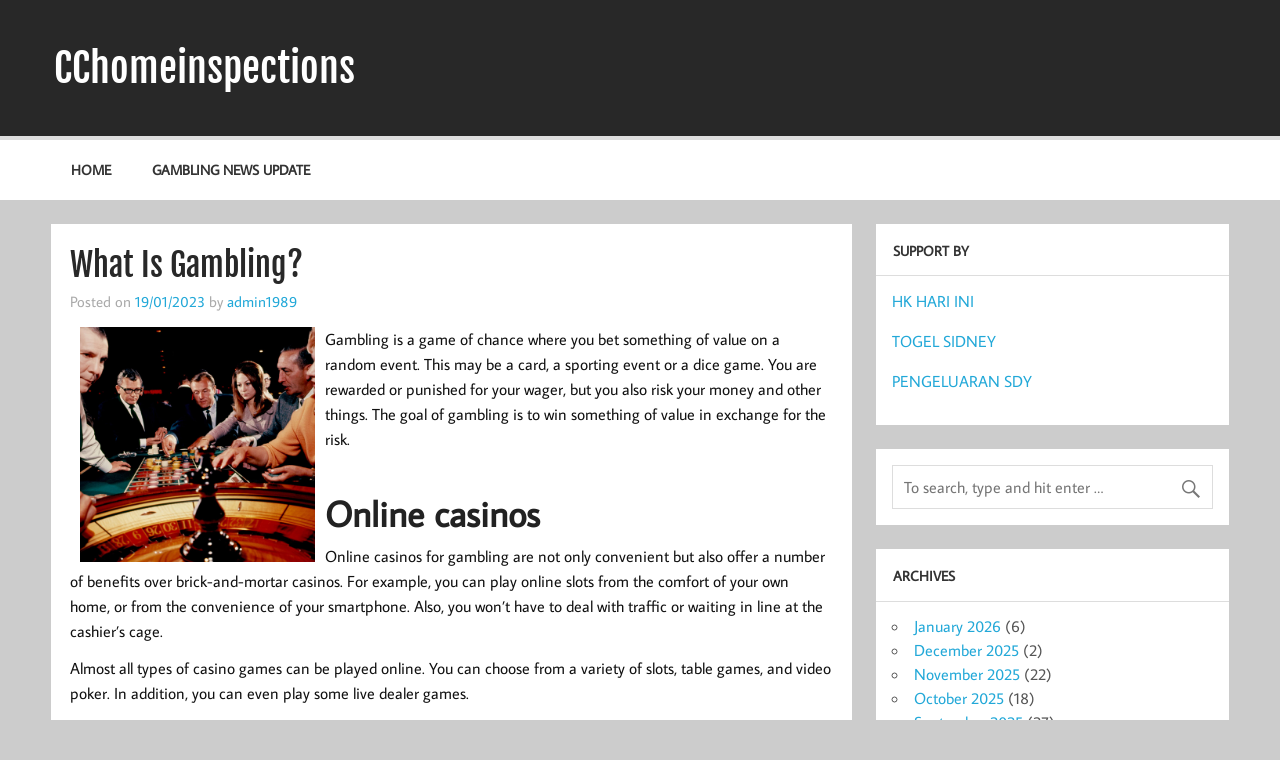

--- FILE ---
content_type: text/html; charset=UTF-8
request_url: https://www.cchomeinspections.org/what-is-gambling-8/
body_size: 10636
content:
<!DOCTYPE html><!-- HTML 5 -->
<html lang="en-US">

<head>
<meta charset="UTF-8" />
<meta name="viewport" content="width=device-width, initial-scale=1">
<link rel="profile" href="https://gmpg.org/xfn/11" />
<link rel="pingback" href="https://www.cchomeinspections.org/xmlrpc.php" />

<meta name='robots' content='index, follow, max-image-preview:large, max-snippet:-1, max-video-preview:-1' />

	<!-- This site is optimized with the Yoast SEO plugin v21.1 - https://yoast.com/wordpress/plugins/seo/ -->
	<title>What Is Gambling? - CChomeinspections</title>
	<link rel="canonical" href="https://www.cchomeinspections.org/what-is-gambling-8/" />
	<meta property="og:locale" content="en_US" />
	<meta property="og:type" content="article" />
	<meta property="og:title" content="What Is Gambling? - CChomeinspections" />
	<meta property="og:description" content="Gambling is a game of chance where you bet something of value on a random event. This may be a card, a sporting event or [...]" />
	<meta property="og:url" content="https://www.cchomeinspections.org/what-is-gambling-8/" />
	<meta property="og:site_name" content="CChomeinspections" />
	<meta property="article:published_time" content="2023-01-19T16:50:10+00:00" />
	<meta property="article:modified_time" content="2023-01-19T16:50:11+00:00" />
	<meta property="og:image" content="https://i.imgur.com/aLDVnen.jpg" />
	<meta name="author" content="admin1989" />
	<meta name="twitter:card" content="summary_large_image" />
	<meta name="twitter:label1" content="Written by" />
	<meta name="twitter:data1" content="admin1989" />
	<meta name="twitter:label2" content="Est. reading time" />
	<meta name="twitter:data2" content="4 minutes" />
	<script type="application/ld+json" class="yoast-schema-graph">{"@context":"https://schema.org","@graph":[{"@type":"WebPage","@id":"https://www.cchomeinspections.org/what-is-gambling-8/","url":"https://www.cchomeinspections.org/what-is-gambling-8/","name":"What Is Gambling? - CChomeinspections","isPartOf":{"@id":"https://www.cchomeinspections.org/#website"},"primaryImageOfPage":{"@id":"https://www.cchomeinspections.org/what-is-gambling-8/#primaryimage"},"image":{"@id":"https://www.cchomeinspections.org/what-is-gambling-8/#primaryimage"},"thumbnailUrl":"https://i.imgur.com/aLDVnen.jpg","datePublished":"2023-01-19T16:50:10+00:00","dateModified":"2023-01-19T16:50:11+00:00","author":{"@id":"https://www.cchomeinspections.org/#/schema/person/0c81238f054581ec088dda989e1907d5"},"breadcrumb":{"@id":"https://www.cchomeinspections.org/what-is-gambling-8/#breadcrumb"},"inLanguage":"en-US","potentialAction":[{"@type":"ReadAction","target":["https://www.cchomeinspections.org/what-is-gambling-8/"]}]},{"@type":"ImageObject","inLanguage":"en-US","@id":"https://www.cchomeinspections.org/what-is-gambling-8/#primaryimage","url":"https://i.imgur.com/aLDVnen.jpg","contentUrl":"https://i.imgur.com/aLDVnen.jpg"},{"@type":"BreadcrumbList","@id":"https://www.cchomeinspections.org/what-is-gambling-8/#breadcrumb","itemListElement":[{"@type":"ListItem","position":1,"name":"Home","item":"https://www.cchomeinspections.org/"},{"@type":"ListItem","position":2,"name":"What Is Gambling?"}]},{"@type":"WebSite","@id":"https://www.cchomeinspections.org/#website","url":"https://www.cchomeinspections.org/","name":"CChomeinspections","description":"","potentialAction":[{"@type":"SearchAction","target":{"@type":"EntryPoint","urlTemplate":"https://www.cchomeinspections.org/?s={search_term_string}"},"query-input":"required name=search_term_string"}],"inLanguage":"en-US"},{"@type":"Person","@id":"https://www.cchomeinspections.org/#/schema/person/0c81238f054581ec088dda989e1907d5","name":"admin1989","image":{"@type":"ImageObject","inLanguage":"en-US","@id":"https://www.cchomeinspections.org/#/schema/person/image/","url":"https://secure.gravatar.com/avatar/8132b92f7e9f3bff6a192fb86a755f2e?s=96&d=mm&r=g","contentUrl":"https://secure.gravatar.com/avatar/8132b92f7e9f3bff6a192fb86a755f2e?s=96&d=mm&r=g","caption":"admin1989"},"sameAs":["https://cchomeinspections.org"],"url":"https://www.cchomeinspections.org/author/admin1989/"}]}</script>
	<!-- / Yoast SEO plugin. -->


<link rel="alternate" type="application/rss+xml" title="CChomeinspections &raquo; Feed" href="https://www.cchomeinspections.org/feed/" />
<link rel="alternate" type="application/rss+xml" title="CChomeinspections &raquo; Comments Feed" href="https://www.cchomeinspections.org/comments/feed/" />
<script type="text/javascript">
window._wpemojiSettings = {"baseUrl":"https:\/\/s.w.org\/images\/core\/emoji\/14.0.0\/72x72\/","ext":".png","svgUrl":"https:\/\/s.w.org\/images\/core\/emoji\/14.0.0\/svg\/","svgExt":".svg","source":{"concatemoji":"https:\/\/www.cchomeinspections.org\/wp-includes\/js\/wp-emoji-release.min.js?ver=6.1.9"}};
/*! This file is auto-generated */
!function(e,a,t){var n,r,o,i=a.createElement("canvas"),p=i.getContext&&i.getContext("2d");function s(e,t){var a=String.fromCharCode,e=(p.clearRect(0,0,i.width,i.height),p.fillText(a.apply(this,e),0,0),i.toDataURL());return p.clearRect(0,0,i.width,i.height),p.fillText(a.apply(this,t),0,0),e===i.toDataURL()}function c(e){var t=a.createElement("script");t.src=e,t.defer=t.type="text/javascript",a.getElementsByTagName("head")[0].appendChild(t)}for(o=Array("flag","emoji"),t.supports={everything:!0,everythingExceptFlag:!0},r=0;r<o.length;r++)t.supports[o[r]]=function(e){if(p&&p.fillText)switch(p.textBaseline="top",p.font="600 32px Arial",e){case"flag":return s([127987,65039,8205,9895,65039],[127987,65039,8203,9895,65039])?!1:!s([55356,56826,55356,56819],[55356,56826,8203,55356,56819])&&!s([55356,57332,56128,56423,56128,56418,56128,56421,56128,56430,56128,56423,56128,56447],[55356,57332,8203,56128,56423,8203,56128,56418,8203,56128,56421,8203,56128,56430,8203,56128,56423,8203,56128,56447]);case"emoji":return!s([129777,127995,8205,129778,127999],[129777,127995,8203,129778,127999])}return!1}(o[r]),t.supports.everything=t.supports.everything&&t.supports[o[r]],"flag"!==o[r]&&(t.supports.everythingExceptFlag=t.supports.everythingExceptFlag&&t.supports[o[r]]);t.supports.everythingExceptFlag=t.supports.everythingExceptFlag&&!t.supports.flag,t.DOMReady=!1,t.readyCallback=function(){t.DOMReady=!0},t.supports.everything||(n=function(){t.readyCallback()},a.addEventListener?(a.addEventListener("DOMContentLoaded",n,!1),e.addEventListener("load",n,!1)):(e.attachEvent("onload",n),a.attachEvent("onreadystatechange",function(){"complete"===a.readyState&&t.readyCallback()})),(e=t.source||{}).concatemoji?c(e.concatemoji):e.wpemoji&&e.twemoji&&(c(e.twemoji),c(e.wpemoji)))}(window,document,window._wpemojiSettings);
</script>
<style type="text/css">
img.wp-smiley,
img.emoji {
	display: inline !important;
	border: none !important;
	box-shadow: none !important;
	height: 1em !important;
	width: 1em !important;
	margin: 0 0.07em !important;
	vertical-align: -0.1em !important;
	background: none !important;
	padding: 0 !important;
}
</style>
	
<link rel='stylesheet' id='momentous-custom-fonts-css' href='https://www.cchomeinspections.org/wp-content/themes/momentous-lite/css/custom-fonts.css?ver=20180413' type='text/css' media='all' />
<link rel='stylesheet' id='wp-block-library-css' href='https://www.cchomeinspections.org/wp-includes/css/dist/block-library/style.min.css?ver=6.1.9' type='text/css' media='all' />
<link rel='stylesheet' id='classic-theme-styles-css' href='https://www.cchomeinspections.org/wp-includes/css/classic-themes.min.css?ver=1' type='text/css' media='all' />
<style id='global-styles-inline-css' type='text/css'>
body{--wp--preset--color--black: #353535;--wp--preset--color--cyan-bluish-gray: #abb8c3;--wp--preset--color--white: #ffffff;--wp--preset--color--pale-pink: #f78da7;--wp--preset--color--vivid-red: #cf2e2e;--wp--preset--color--luminous-vivid-orange: #ff6900;--wp--preset--color--luminous-vivid-amber: #fcb900;--wp--preset--color--light-green-cyan: #7bdcb5;--wp--preset--color--vivid-green-cyan: #00d084;--wp--preset--color--pale-cyan-blue: #8ed1fc;--wp--preset--color--vivid-cyan-blue: #0693e3;--wp--preset--color--vivid-purple: #9b51e0;--wp--preset--color--primary: #22a8d8;--wp--preset--color--light-gray: #f0f0f0;--wp--preset--color--dark-gray: #777777;--wp--preset--gradient--vivid-cyan-blue-to-vivid-purple: linear-gradient(135deg,rgba(6,147,227,1) 0%,rgb(155,81,224) 100%);--wp--preset--gradient--light-green-cyan-to-vivid-green-cyan: linear-gradient(135deg,rgb(122,220,180) 0%,rgb(0,208,130) 100%);--wp--preset--gradient--luminous-vivid-amber-to-luminous-vivid-orange: linear-gradient(135deg,rgba(252,185,0,1) 0%,rgba(255,105,0,1) 100%);--wp--preset--gradient--luminous-vivid-orange-to-vivid-red: linear-gradient(135deg,rgba(255,105,0,1) 0%,rgb(207,46,46) 100%);--wp--preset--gradient--very-light-gray-to-cyan-bluish-gray: linear-gradient(135deg,rgb(238,238,238) 0%,rgb(169,184,195) 100%);--wp--preset--gradient--cool-to-warm-spectrum: linear-gradient(135deg,rgb(74,234,220) 0%,rgb(151,120,209) 20%,rgb(207,42,186) 40%,rgb(238,44,130) 60%,rgb(251,105,98) 80%,rgb(254,248,76) 100%);--wp--preset--gradient--blush-light-purple: linear-gradient(135deg,rgb(255,206,236) 0%,rgb(152,150,240) 100%);--wp--preset--gradient--blush-bordeaux: linear-gradient(135deg,rgb(254,205,165) 0%,rgb(254,45,45) 50%,rgb(107,0,62) 100%);--wp--preset--gradient--luminous-dusk: linear-gradient(135deg,rgb(255,203,112) 0%,rgb(199,81,192) 50%,rgb(65,88,208) 100%);--wp--preset--gradient--pale-ocean: linear-gradient(135deg,rgb(255,245,203) 0%,rgb(182,227,212) 50%,rgb(51,167,181) 100%);--wp--preset--gradient--electric-grass: linear-gradient(135deg,rgb(202,248,128) 0%,rgb(113,206,126) 100%);--wp--preset--gradient--midnight: linear-gradient(135deg,rgb(2,3,129) 0%,rgb(40,116,252) 100%);--wp--preset--duotone--dark-grayscale: url('#wp-duotone-dark-grayscale');--wp--preset--duotone--grayscale: url('#wp-duotone-grayscale');--wp--preset--duotone--purple-yellow: url('#wp-duotone-purple-yellow');--wp--preset--duotone--blue-red: url('#wp-duotone-blue-red');--wp--preset--duotone--midnight: url('#wp-duotone-midnight');--wp--preset--duotone--magenta-yellow: url('#wp-duotone-magenta-yellow');--wp--preset--duotone--purple-green: url('#wp-duotone-purple-green');--wp--preset--duotone--blue-orange: url('#wp-duotone-blue-orange');--wp--preset--font-size--small: 13px;--wp--preset--font-size--medium: 20px;--wp--preset--font-size--large: 36px;--wp--preset--font-size--x-large: 42px;--wp--preset--spacing--20: 0.44rem;--wp--preset--spacing--30: 0.67rem;--wp--preset--spacing--40: 1rem;--wp--preset--spacing--50: 1.5rem;--wp--preset--spacing--60: 2.25rem;--wp--preset--spacing--70: 3.38rem;--wp--preset--spacing--80: 5.06rem;}:where(.is-layout-flex){gap: 0.5em;}body .is-layout-flow > .alignleft{float: left;margin-inline-start: 0;margin-inline-end: 2em;}body .is-layout-flow > .alignright{float: right;margin-inline-start: 2em;margin-inline-end: 0;}body .is-layout-flow > .aligncenter{margin-left: auto !important;margin-right: auto !important;}body .is-layout-constrained > .alignleft{float: left;margin-inline-start: 0;margin-inline-end: 2em;}body .is-layout-constrained > .alignright{float: right;margin-inline-start: 2em;margin-inline-end: 0;}body .is-layout-constrained > .aligncenter{margin-left: auto !important;margin-right: auto !important;}body .is-layout-constrained > :where(:not(.alignleft):not(.alignright):not(.alignfull)){max-width: var(--wp--style--global--content-size);margin-left: auto !important;margin-right: auto !important;}body .is-layout-constrained > .alignwide{max-width: var(--wp--style--global--wide-size);}body .is-layout-flex{display: flex;}body .is-layout-flex{flex-wrap: wrap;align-items: center;}body .is-layout-flex > *{margin: 0;}:where(.wp-block-columns.is-layout-flex){gap: 2em;}.has-black-color{color: var(--wp--preset--color--black) !important;}.has-cyan-bluish-gray-color{color: var(--wp--preset--color--cyan-bluish-gray) !important;}.has-white-color{color: var(--wp--preset--color--white) !important;}.has-pale-pink-color{color: var(--wp--preset--color--pale-pink) !important;}.has-vivid-red-color{color: var(--wp--preset--color--vivid-red) !important;}.has-luminous-vivid-orange-color{color: var(--wp--preset--color--luminous-vivid-orange) !important;}.has-luminous-vivid-amber-color{color: var(--wp--preset--color--luminous-vivid-amber) !important;}.has-light-green-cyan-color{color: var(--wp--preset--color--light-green-cyan) !important;}.has-vivid-green-cyan-color{color: var(--wp--preset--color--vivid-green-cyan) !important;}.has-pale-cyan-blue-color{color: var(--wp--preset--color--pale-cyan-blue) !important;}.has-vivid-cyan-blue-color{color: var(--wp--preset--color--vivid-cyan-blue) !important;}.has-vivid-purple-color{color: var(--wp--preset--color--vivid-purple) !important;}.has-black-background-color{background-color: var(--wp--preset--color--black) !important;}.has-cyan-bluish-gray-background-color{background-color: var(--wp--preset--color--cyan-bluish-gray) !important;}.has-white-background-color{background-color: var(--wp--preset--color--white) !important;}.has-pale-pink-background-color{background-color: var(--wp--preset--color--pale-pink) !important;}.has-vivid-red-background-color{background-color: var(--wp--preset--color--vivid-red) !important;}.has-luminous-vivid-orange-background-color{background-color: var(--wp--preset--color--luminous-vivid-orange) !important;}.has-luminous-vivid-amber-background-color{background-color: var(--wp--preset--color--luminous-vivid-amber) !important;}.has-light-green-cyan-background-color{background-color: var(--wp--preset--color--light-green-cyan) !important;}.has-vivid-green-cyan-background-color{background-color: var(--wp--preset--color--vivid-green-cyan) !important;}.has-pale-cyan-blue-background-color{background-color: var(--wp--preset--color--pale-cyan-blue) !important;}.has-vivid-cyan-blue-background-color{background-color: var(--wp--preset--color--vivid-cyan-blue) !important;}.has-vivid-purple-background-color{background-color: var(--wp--preset--color--vivid-purple) !important;}.has-black-border-color{border-color: var(--wp--preset--color--black) !important;}.has-cyan-bluish-gray-border-color{border-color: var(--wp--preset--color--cyan-bluish-gray) !important;}.has-white-border-color{border-color: var(--wp--preset--color--white) !important;}.has-pale-pink-border-color{border-color: var(--wp--preset--color--pale-pink) !important;}.has-vivid-red-border-color{border-color: var(--wp--preset--color--vivid-red) !important;}.has-luminous-vivid-orange-border-color{border-color: var(--wp--preset--color--luminous-vivid-orange) !important;}.has-luminous-vivid-amber-border-color{border-color: var(--wp--preset--color--luminous-vivid-amber) !important;}.has-light-green-cyan-border-color{border-color: var(--wp--preset--color--light-green-cyan) !important;}.has-vivid-green-cyan-border-color{border-color: var(--wp--preset--color--vivid-green-cyan) !important;}.has-pale-cyan-blue-border-color{border-color: var(--wp--preset--color--pale-cyan-blue) !important;}.has-vivid-cyan-blue-border-color{border-color: var(--wp--preset--color--vivid-cyan-blue) !important;}.has-vivid-purple-border-color{border-color: var(--wp--preset--color--vivid-purple) !important;}.has-vivid-cyan-blue-to-vivid-purple-gradient-background{background: var(--wp--preset--gradient--vivid-cyan-blue-to-vivid-purple) !important;}.has-light-green-cyan-to-vivid-green-cyan-gradient-background{background: var(--wp--preset--gradient--light-green-cyan-to-vivid-green-cyan) !important;}.has-luminous-vivid-amber-to-luminous-vivid-orange-gradient-background{background: var(--wp--preset--gradient--luminous-vivid-amber-to-luminous-vivid-orange) !important;}.has-luminous-vivid-orange-to-vivid-red-gradient-background{background: var(--wp--preset--gradient--luminous-vivid-orange-to-vivid-red) !important;}.has-very-light-gray-to-cyan-bluish-gray-gradient-background{background: var(--wp--preset--gradient--very-light-gray-to-cyan-bluish-gray) !important;}.has-cool-to-warm-spectrum-gradient-background{background: var(--wp--preset--gradient--cool-to-warm-spectrum) !important;}.has-blush-light-purple-gradient-background{background: var(--wp--preset--gradient--blush-light-purple) !important;}.has-blush-bordeaux-gradient-background{background: var(--wp--preset--gradient--blush-bordeaux) !important;}.has-luminous-dusk-gradient-background{background: var(--wp--preset--gradient--luminous-dusk) !important;}.has-pale-ocean-gradient-background{background: var(--wp--preset--gradient--pale-ocean) !important;}.has-electric-grass-gradient-background{background: var(--wp--preset--gradient--electric-grass) !important;}.has-midnight-gradient-background{background: var(--wp--preset--gradient--midnight) !important;}.has-small-font-size{font-size: var(--wp--preset--font-size--small) !important;}.has-medium-font-size{font-size: var(--wp--preset--font-size--medium) !important;}.has-large-font-size{font-size: var(--wp--preset--font-size--large) !important;}.has-x-large-font-size{font-size: var(--wp--preset--font-size--x-large) !important;}
.wp-block-navigation a:where(:not(.wp-element-button)){color: inherit;}
:where(.wp-block-columns.is-layout-flex){gap: 2em;}
.wp-block-pullquote{font-size: 1.5em;line-height: 1.6;}
</style>
<link rel='stylesheet' id='dashicons-css' href='https://www.cchomeinspections.org/wp-includes/css/dashicons.min.css?ver=6.1.9' type='text/css' media='all' />
<link rel='stylesheet' id='admin-bar-css' href='https://www.cchomeinspections.org/wp-includes/css/admin-bar.min.css?ver=6.1.9' type='text/css' media='all' />
<style id='admin-bar-inline-css' type='text/css'>

    /* Hide CanvasJS credits for P404 charts specifically */
    #p404RedirectChart .canvasjs-chart-credit {
        display: none !important;
    }
    
    #p404RedirectChart canvas {
        border-radius: 6px;
    }

    .p404-redirect-adminbar-weekly-title {
        font-weight: bold;
        font-size: 14px;
        color: #fff;
        margin-bottom: 6px;
    }

    #wpadminbar #wp-admin-bar-p404_free_top_button .ab-icon:before {
        content: "\f103";
        color: #dc3545;
        top: 3px;
    }
    
    #wp-admin-bar-p404_free_top_button .ab-item {
        min-width: 80px !important;
        padding: 0px !important;
    }
    
    /* Ensure proper positioning and z-index for P404 dropdown */
    .p404-redirect-adminbar-dropdown-wrap { 
        min-width: 0; 
        padding: 0;
        position: static !important;
    }
    
    #wpadminbar #wp-admin-bar-p404_free_top_button_dropdown {
        position: static !important;
    }
    
    #wpadminbar #wp-admin-bar-p404_free_top_button_dropdown .ab-item {
        padding: 0 !important;
        margin: 0 !important;
    }
    
    .p404-redirect-dropdown-container {
        min-width: 340px;
        padding: 18px 18px 12px 18px;
        background: #23282d !important;
        color: #fff;
        border-radius: 12px;
        box-shadow: 0 8px 32px rgba(0,0,0,0.25);
        margin-top: 10px;
        position: relative !important;
        z-index: 999999 !important;
        display: block !important;
        border: 1px solid #444;
    }
    
    /* Ensure P404 dropdown appears on hover */
    #wpadminbar #wp-admin-bar-p404_free_top_button .p404-redirect-dropdown-container { 
        display: none !important;
    }
    
    #wpadminbar #wp-admin-bar-p404_free_top_button:hover .p404-redirect-dropdown-container { 
        display: block !important;
    }
    
    #wpadminbar #wp-admin-bar-p404_free_top_button:hover #wp-admin-bar-p404_free_top_button_dropdown .p404-redirect-dropdown-container {
        display: block !important;
    }
    
    .p404-redirect-card {
        background: #2c3338;
        border-radius: 8px;
        padding: 18px 18px 12px 18px;
        box-shadow: 0 2px 8px rgba(0,0,0,0.07);
        display: flex;
        flex-direction: column;
        align-items: flex-start;
        border: 1px solid #444;
    }
    
    .p404-redirect-btn {
        display: inline-block;
        background: #dc3545;
        color: #fff !important;
        font-weight: bold;
        padding: 5px 22px;
        border-radius: 8px;
        text-decoration: none;
        font-size: 17px;
        transition: background 0.2s, box-shadow 0.2s;
        margin-top: 8px;
        box-shadow: 0 2px 8px rgba(220,53,69,0.15);
        text-align: center;
        line-height: 1.6;
    }
    
    .p404-redirect-btn:hover {
        background: #c82333;
        color: #fff !important;
        box-shadow: 0 4px 16px rgba(220,53,69,0.25);
    }
    
    /* Prevent conflicts with other admin bar dropdowns */
    #wpadminbar .ab-top-menu > li:hover > .ab-item,
    #wpadminbar .ab-top-menu > li.hover > .ab-item {
        z-index: auto;
    }
    
    #wpadminbar #wp-admin-bar-p404_free_top_button:hover > .ab-item {
        z-index: 999998 !important;
    }
    
</style>
<link rel='stylesheet' id='momentous-lite-stylesheet-css' href='https://www.cchomeinspections.org/wp-content/themes/momentous-lite/style.css?ver=1.4.5' type='text/css' media='all' />
<style id='momentous-lite-stylesheet-inline-css' type='text/css'>
.site-description {
	position: absolute;
	clip: rect(1px, 1px, 1px, 1px);
}
</style>
<link rel='stylesheet' id='genericons-css' href='https://www.cchomeinspections.org/wp-content/themes/momentous-lite/css/genericons/genericons.css?ver=3.4.1' type='text/css' media='all' />
<link rel='stylesheet' id='themezee-related-posts-css' href='https://www.cchomeinspections.org/wp-content/themes/momentous-lite/css/themezee-related-posts.css?ver=20160421' type='text/css' media='all' />
<!--[if lt IE 9]>
<script type='text/javascript' src='https://www.cchomeinspections.org/wp-content/themes/momentous-lite/js/html5shiv.min.js?ver=3.7.3' id='html5shiv-js'></script>
<![endif]-->
<script type='text/javascript' src='https://www.cchomeinspections.org/wp-includes/js/jquery/jquery.min.js?ver=3.6.1' id='jquery-core-js'></script>
<script type='text/javascript' src='https://www.cchomeinspections.org/wp-includes/js/jquery/jquery-migrate.min.js?ver=3.3.2' id='jquery-migrate-js'></script>
<script type='text/javascript' src='https://www.cchomeinspections.org/wp-content/themes/momentous-lite/js/navigation.js?ver=20160719' id='momentous-lite-jquery-navigation-js'></script>
<script type='text/javascript' src='https://www.cchomeinspections.org/wp-includes/js/imagesloaded.min.js?ver=4.1.4' id='imagesloaded-js'></script>
<script type='text/javascript' src='https://www.cchomeinspections.org/wp-includes/js/masonry.min.js?ver=4.2.2' id='masonry-js'></script>
<script type='text/javascript' src='https://www.cchomeinspections.org/wp-content/themes/momentous-lite/js/masonry-init.js?ver=20160719' id='momentous-lite-masonry-js'></script>
<link rel="https://api.w.org/" href="https://www.cchomeinspections.org/wp-json/" /><link rel="alternate" type="application/json" href="https://www.cchomeinspections.org/wp-json/wp/v2/posts/498" /><link rel="EditURI" type="application/rsd+xml" title="RSD" href="https://www.cchomeinspections.org/xmlrpc.php?rsd" />
<link rel="wlwmanifest" type="application/wlwmanifest+xml" href="https://www.cchomeinspections.org/wp-includes/wlwmanifest.xml" />
<meta name="generator" content="WordPress 6.1.9" />
<link rel='shortlink' href='https://www.cchomeinspections.org/?p=498' />
<link rel="alternate" type="application/json+oembed" href="https://www.cchomeinspections.org/wp-json/oembed/1.0/embed?url=https%3A%2F%2Fwww.cchomeinspections.org%2Fwhat-is-gambling-8%2F" />
<link rel="alternate" type="text/xml+oembed" href="https://www.cchomeinspections.org/wp-json/oembed/1.0/embed?url=https%3A%2F%2Fwww.cchomeinspections.org%2Fwhat-is-gambling-8%2F&#038;format=xml" />
<link rel="icon" href="https://www.cchomeinspections.org/wp-content/uploads/2022/01/cropped-—Pngtree—cartoon-yellow-lightning_4667055-32x32.png" sizes="32x32" />
<link rel="icon" href="https://www.cchomeinspections.org/wp-content/uploads/2022/01/cropped-—Pngtree—cartoon-yellow-lightning_4667055-192x192.png" sizes="192x192" />
<link rel="apple-touch-icon" href="https://www.cchomeinspections.org/wp-content/uploads/2022/01/cropped-—Pngtree—cartoon-yellow-lightning_4667055-180x180.png" />
<meta name="msapplication-TileImage" content="https://www.cchomeinspections.org/wp-content/uploads/2022/01/cropped-—Pngtree—cartoon-yellow-lightning_4667055-270x270.png" />
</head>

<body data-rsssl=1 class="post-template-default single single-post postid-498 single-format-standard">
<svg xmlns="http://www.w3.org/2000/svg" viewBox="0 0 0 0" width="0" height="0" focusable="false" role="none" style="visibility: hidden; position: absolute; left: -9999px; overflow: hidden;" ><defs><filter id="wp-duotone-dark-grayscale"><feColorMatrix color-interpolation-filters="sRGB" type="matrix" values=" .299 .587 .114 0 0 .299 .587 .114 0 0 .299 .587 .114 0 0 .299 .587 .114 0 0 " /><feComponentTransfer color-interpolation-filters="sRGB" ><feFuncR type="table" tableValues="0 0.49803921568627" /><feFuncG type="table" tableValues="0 0.49803921568627" /><feFuncB type="table" tableValues="0 0.49803921568627" /><feFuncA type="table" tableValues="1 1" /></feComponentTransfer><feComposite in2="SourceGraphic" operator="in" /></filter></defs></svg><svg xmlns="http://www.w3.org/2000/svg" viewBox="0 0 0 0" width="0" height="0" focusable="false" role="none" style="visibility: hidden; position: absolute; left: -9999px; overflow: hidden;" ><defs><filter id="wp-duotone-grayscale"><feColorMatrix color-interpolation-filters="sRGB" type="matrix" values=" .299 .587 .114 0 0 .299 .587 .114 0 0 .299 .587 .114 0 0 .299 .587 .114 0 0 " /><feComponentTransfer color-interpolation-filters="sRGB" ><feFuncR type="table" tableValues="0 1" /><feFuncG type="table" tableValues="0 1" /><feFuncB type="table" tableValues="0 1" /><feFuncA type="table" tableValues="1 1" /></feComponentTransfer><feComposite in2="SourceGraphic" operator="in" /></filter></defs></svg><svg xmlns="http://www.w3.org/2000/svg" viewBox="0 0 0 0" width="0" height="0" focusable="false" role="none" style="visibility: hidden; position: absolute; left: -9999px; overflow: hidden;" ><defs><filter id="wp-duotone-purple-yellow"><feColorMatrix color-interpolation-filters="sRGB" type="matrix" values=" .299 .587 .114 0 0 .299 .587 .114 0 0 .299 .587 .114 0 0 .299 .587 .114 0 0 " /><feComponentTransfer color-interpolation-filters="sRGB" ><feFuncR type="table" tableValues="0.54901960784314 0.98823529411765" /><feFuncG type="table" tableValues="0 1" /><feFuncB type="table" tableValues="0.71764705882353 0.25490196078431" /><feFuncA type="table" tableValues="1 1" /></feComponentTransfer><feComposite in2="SourceGraphic" operator="in" /></filter></defs></svg><svg xmlns="http://www.w3.org/2000/svg" viewBox="0 0 0 0" width="0" height="0" focusable="false" role="none" style="visibility: hidden; position: absolute; left: -9999px; overflow: hidden;" ><defs><filter id="wp-duotone-blue-red"><feColorMatrix color-interpolation-filters="sRGB" type="matrix" values=" .299 .587 .114 0 0 .299 .587 .114 0 0 .299 .587 .114 0 0 .299 .587 .114 0 0 " /><feComponentTransfer color-interpolation-filters="sRGB" ><feFuncR type="table" tableValues="0 1" /><feFuncG type="table" tableValues="0 0.27843137254902" /><feFuncB type="table" tableValues="0.5921568627451 0.27843137254902" /><feFuncA type="table" tableValues="1 1" /></feComponentTransfer><feComposite in2="SourceGraphic" operator="in" /></filter></defs></svg><svg xmlns="http://www.w3.org/2000/svg" viewBox="0 0 0 0" width="0" height="0" focusable="false" role="none" style="visibility: hidden; position: absolute; left: -9999px; overflow: hidden;" ><defs><filter id="wp-duotone-midnight"><feColorMatrix color-interpolation-filters="sRGB" type="matrix" values=" .299 .587 .114 0 0 .299 .587 .114 0 0 .299 .587 .114 0 0 .299 .587 .114 0 0 " /><feComponentTransfer color-interpolation-filters="sRGB" ><feFuncR type="table" tableValues="0 0" /><feFuncG type="table" tableValues="0 0.64705882352941" /><feFuncB type="table" tableValues="0 1" /><feFuncA type="table" tableValues="1 1" /></feComponentTransfer><feComposite in2="SourceGraphic" operator="in" /></filter></defs></svg><svg xmlns="http://www.w3.org/2000/svg" viewBox="0 0 0 0" width="0" height="0" focusable="false" role="none" style="visibility: hidden; position: absolute; left: -9999px; overflow: hidden;" ><defs><filter id="wp-duotone-magenta-yellow"><feColorMatrix color-interpolation-filters="sRGB" type="matrix" values=" .299 .587 .114 0 0 .299 .587 .114 0 0 .299 .587 .114 0 0 .299 .587 .114 0 0 " /><feComponentTransfer color-interpolation-filters="sRGB" ><feFuncR type="table" tableValues="0.78039215686275 1" /><feFuncG type="table" tableValues="0 0.94901960784314" /><feFuncB type="table" tableValues="0.35294117647059 0.47058823529412" /><feFuncA type="table" tableValues="1 1" /></feComponentTransfer><feComposite in2="SourceGraphic" operator="in" /></filter></defs></svg><svg xmlns="http://www.w3.org/2000/svg" viewBox="0 0 0 0" width="0" height="0" focusable="false" role="none" style="visibility: hidden; position: absolute; left: -9999px; overflow: hidden;" ><defs><filter id="wp-duotone-purple-green"><feColorMatrix color-interpolation-filters="sRGB" type="matrix" values=" .299 .587 .114 0 0 .299 .587 .114 0 0 .299 .587 .114 0 0 .299 .587 .114 0 0 " /><feComponentTransfer color-interpolation-filters="sRGB" ><feFuncR type="table" tableValues="0.65098039215686 0.40392156862745" /><feFuncG type="table" tableValues="0 1" /><feFuncB type="table" tableValues="0.44705882352941 0.4" /><feFuncA type="table" tableValues="1 1" /></feComponentTransfer><feComposite in2="SourceGraphic" operator="in" /></filter></defs></svg><svg xmlns="http://www.w3.org/2000/svg" viewBox="0 0 0 0" width="0" height="0" focusable="false" role="none" style="visibility: hidden; position: absolute; left: -9999px; overflow: hidden;" ><defs><filter id="wp-duotone-blue-orange"><feColorMatrix color-interpolation-filters="sRGB" type="matrix" values=" .299 .587 .114 0 0 .299 .587 .114 0 0 .299 .587 .114 0 0 .299 .587 .114 0 0 " /><feComponentTransfer color-interpolation-filters="sRGB" ><feFuncR type="table" tableValues="0.098039215686275 1" /><feFuncG type="table" tableValues="0 0.66274509803922" /><feFuncB type="table" tableValues="0.84705882352941 0.41960784313725" /><feFuncA type="table" tableValues="1 1" /></feComponentTransfer><feComposite in2="SourceGraphic" operator="in" /></filter></defs></svg>
<a class="skip-link screen-reader-text" href="#content">Skip to content</a>


<div id="wrapper" class="hfeed">

	<div id="header-wrap">

		
		<header id="header" class="container clearfix" role="banner">

			<div id="logo">

								
		<p class="site-title"><a href="https://www.cchomeinspections.org/" rel="home">CChomeinspections</a></p>

					
			</div>

			<div id="header-content" class="clearfix">

				
				
			</div>

		</header>

		<div id="navigation-wrap">

			<div id="navigation" class="container clearfix">

				

				<nav id="mainnav" class="clearfix" role="navigation">
					<ul id="mainnav-menu" class="main-navigation-menu"><li id="menu-item-8" class="menu-item menu-item-type-custom menu-item-object-custom menu-item-home menu-item-8"><a href="https://www.cchomeinspections.org">Home</a></li>
<li id="menu-item-9" class="menu-item menu-item-type-taxonomy menu-item-object-category current-post-ancestor current-menu-parent current-post-parent menu-item-9"><a href="https://www.cchomeinspections.org/category/gambling-news-update/">Gambling News Update</a></li>
</ul>				</nav>

			</div>

		</div>

	</div>

	
	<div id="wrap" class="container clearfix">
		
		<section id="content" class="primary" role="main">
		
					
		
	<article id="post-498" class="post-498 post type-post status-publish format-standard hentry category-gambling-news-update">
	
				
		<h1 class="entry-title post-title">What Is Gambling?</h1>		
		<div class="entry-meta postmeta"><span class="meta-date">Posted on <a href="https://www.cchomeinspections.org/what-is-gambling-8/" title="16:50" rel="bookmark"><time class="entry-date published updated" datetime="2023-01-19T16:50:10+00:00">19/01/2023</time></a></span><span class="meta-author"> by <span class="author vcard"><a class="url fn n" href="https://www.cchomeinspections.org/author/admin1989/" title="View all posts by admin1989" rel="author">admin1989</a></span></span></div>

		<div class="entry clearfix">
			<p><img decoding="async" style="height:auto; max-height:235px; margin:0px 10px; width:auto; max-width:38%;" src="https://i.imgur.com/aLDVnen.jpg" alt="gambling" align="left"> </p>
<p>Gambling is a game of chance where you bet something of value on a random event. This may be a card, a sporting event or a dice game. You are rewarded or punished for your wager, but you also risk your money and other things. The goal of gambling is to win something of value in exchange for the risk.</p>
<h2>Online casinos</h2>
<p>Online casinos for gambling are not only convenient but also offer a number of benefits over brick-and-mortar casinos. For example, you can play online slots from the comfort of your own home, or from the convenience of your smartphone. Also, you won&#8217;t have to deal with traffic or waiting in line at the cashier&#8217;s cage.</p>
<p>Almost all types of casino games can be played online. You can choose from a variety of slots, table games, and video poker. In addition, you can even play some live dealer games.</p>
<p>The most exciting aspect of online gambling is the potential to win huge sums of money. There are many places where you can wager real money, but you&#8217;ll need to be careful. As for safety, a number of leading online casinos have security features that go far beyond your average password lock.</p>
<h2>Sports betting</h2>
<p>If you are one of the millions of Americans who enjoy sports, you may have heard the term &#8220;sports betting.&#8221; Some people believe it is a great way to spend your time, and others think it&#8217;s just pure gambling. Regardless of your stance on the subject, there are a few things you need to know about the sport of your choice.</p>
<p>The most basic form of sports betting is straight betting. This involves setting a betting line based on the team&#8217;s performance.</p>
<p>Straight betting is commonly found in football and basketball. Another type of sports betting is called &#8220;arbitrage,&#8221; which is betting on the same event on two different sites. It aims to minimize your losses and capitalize on your wins.</p>
<p>Several states have legalized sports betting. But some state laws are more stringent than others, and not all have legalized it. Depending on the laws in your state, you might have to go to a licensed online sportsbook to place a bet.</p>
<h2>Card games</h2>
<p>Card games are widely played and many have no governing body. Some of the most popular card games are klaberjass, gin rummy, sixty-six, and piquet.</p>
<p>Many of the games were designed for commercial use. However, some of them were adapted for amateur use. In addition, players often supplement the standard rules.</p>
<p>Card games are usually played by two people. Each player has a complete set of cards, known as a deck. Most cards are thin plastic. Cards are normally indistinguishable from each other.</p>
<p>A single deck of cards is typically 52 cards. Several decks can be shuffled together to form a complete pack. Players can buy a new deck or booster packs to add to their collection. New cards for CCGs are usually sold in booster packs.</p>
<h2>Dice games</h2>
<p>There are many types of gambling games. However, a few that stand out are the dice games. Dice-based gambling games offer a fun and informative online casino experience. Most casino sites will let you try your luck at a variety of games before you commit to a real money wager. The games are relatively inexpensive, and they are easily available anywhere you have a computer and an internet connection.</p>
<p>Aside from the fun and interactive experience that the gambling games provide, players will also have the opportunity to win some cash. As a rule of thumb, a single bet can ride through several rolls before it is called a wrap. To enhance your odds, play the game using a reputable casino.</p>
<p>Although the fanciest casino games have a monopoly on the online gambling market, there are plenty of good options for online gamblers. With a little research and shopping around, you can find a reputable site that is sure to have something to suit your playing style.</p>
<h2>Spread betting</h2>
<p>There are different kinds of gambling. Spread betting is one type. It is a form of speculative trading where a person bets on the price of a share or market index.</p>
<p>The Financial Conduct Authority (FCA) regulates spread betting. A spread betting company must obtain two forms of identification from clients and maintain client funds in segregated bank accounts.</p>
<p>In the UK, spread betting is regarded as gambling. Unlike traditional share trading, where a shareholder holds a tangible asset, a spread better gains exposure to the market.</p>
<p>Although the tax implications of spread betting are not clear, the IRS defines it as a form of gambling. As a result, a taxpayer placing a spread bet is not taxable on profits, but only on losses.</p>
			<!-- <rdf:RDF xmlns:rdf="http://www.w3.org/1999/02/22-rdf-syntax-ns#"
			xmlns:dc="http://purl.org/dc/elements/1.1/"
			xmlns:trackback="http://madskills.com/public/xml/rss/module/trackback/">
		<rdf:Description rdf:about="https://www.cchomeinspections.org/what-is-gambling-8/"
    dc:identifier="https://www.cchomeinspections.org/what-is-gambling-8/"
    dc:title="What Is Gambling?"
    trackback:ping="https://www.cchomeinspections.org/what-is-gambling-8/trackback/" />
</rdf:RDF> -->
			<div class="page-links"></div>			
		</div>
			
		<div class="postinfo clearfix">
			<span class="meta-category">
				<a href="https://www.cchomeinspections.org/category/gambling-news-update/" rel="category tag">Gambling News Update</a>			</span>

		</div>

	</article>
			
					
				
		

		
		</section>
		
		
	<section id="sidebar" class="secondary clearfix" role="complementary">

		<aside id="text-3" class="widget widget_text"><h3 class="widgettitle"><span>Support BY</span></h3>			<div class="textwidget"><p><a href="https://ctifranciamexico.com/">HK HARI INI</a></p>
<p><a href="https://www.nychristmas.com/">TOGEL SIDNEY</a></p>
<p><a href="https://www.ijapscengr.com/">PENGELUARAN SDY</a></p>
</div>
		</aside><aside id="search-3" class="widget widget_search">
	<form role="search" method="get" class="search-form" action="https://www.cchomeinspections.org/">
		<label>
			<span class="screen-reader-text">Search for:</span>
			<input type="search" class="search-field" placeholder="To search, type and hit enter &hellip;" value="" name="s">
		</label>
		<button type="submit" class="search-submit">
			<span class="genericon-search"></span>
		</button>
	</form>

</aside><aside id="archives-3" class="widget widget_archive"><h3 class="widgettitle"><span>Archives</span></h3>
			<ul>
					<li><a href='https://www.cchomeinspections.org/2026/01/'>January 2026</a>&nbsp;(6)</li>
	<li><a href='https://www.cchomeinspections.org/2025/12/'>December 2025</a>&nbsp;(2)</li>
	<li><a href='https://www.cchomeinspections.org/2025/11/'>November 2025</a>&nbsp;(22)</li>
	<li><a href='https://www.cchomeinspections.org/2025/10/'>October 2025</a>&nbsp;(18)</li>
	<li><a href='https://www.cchomeinspections.org/2025/09/'>September 2025</a>&nbsp;(27)</li>
	<li><a href='https://www.cchomeinspections.org/2025/08/'>August 2025</a>&nbsp;(30)</li>
	<li><a href='https://www.cchomeinspections.org/2025/07/'>July 2025</a>&nbsp;(23)</li>
	<li><a href='https://www.cchomeinspections.org/2025/06/'>June 2025</a>&nbsp;(17)</li>
	<li><a href='https://www.cchomeinspections.org/2025/04/'>April 2025</a>&nbsp;(10)</li>
	<li><a href='https://www.cchomeinspections.org/2025/03/'>March 2025</a>&nbsp;(25)</li>
	<li><a href='https://www.cchomeinspections.org/2025/02/'>February 2025</a>&nbsp;(18)</li>
	<li><a href='https://www.cchomeinspections.org/2025/01/'>January 2025</a>&nbsp;(24)</li>
	<li><a href='https://www.cchomeinspections.org/2024/12/'>December 2024</a>&nbsp;(31)</li>
	<li><a href='https://www.cchomeinspections.org/2024/11/'>November 2024</a>&nbsp;(27)</li>
	<li><a href='https://www.cchomeinspections.org/2024/10/'>October 2024</a>&nbsp;(26)</li>
	<li><a href='https://www.cchomeinspections.org/2024/09/'>September 2024</a>&nbsp;(22)</li>
	<li><a href='https://www.cchomeinspections.org/2024/08/'>August 2024</a>&nbsp;(25)</li>
	<li><a href='https://www.cchomeinspections.org/2024/07/'>July 2024</a>&nbsp;(25)</li>
	<li><a href='https://www.cchomeinspections.org/2024/06/'>June 2024</a>&nbsp;(27)</li>
	<li><a href='https://www.cchomeinspections.org/2024/05/'>May 2024</a>&nbsp;(28)</li>
	<li><a href='https://www.cchomeinspections.org/2024/04/'>April 2024</a>&nbsp;(26)</li>
	<li><a href='https://www.cchomeinspections.org/2024/03/'>March 2024</a>&nbsp;(21)</li>
	<li><a href='https://www.cchomeinspections.org/2024/02/'>February 2024</a>&nbsp;(11)</li>
	<li><a href='https://www.cchomeinspections.org/2024/01/'>January 2024</a>&nbsp;(11)</li>
	<li><a href='https://www.cchomeinspections.org/2023/12/'>December 2023</a>&nbsp;(22)</li>
	<li><a href='https://www.cchomeinspections.org/2023/11/'>November 2023</a>&nbsp;(18)</li>
	<li><a href='https://www.cchomeinspections.org/2023/10/'>October 2023</a>&nbsp;(21)</li>
	<li><a href='https://www.cchomeinspections.org/2023/09/'>September 2023</a>&nbsp;(19)</li>
	<li><a href='https://www.cchomeinspections.org/2023/08/'>August 2023</a>&nbsp;(19)</li>
	<li><a href='https://www.cchomeinspections.org/2023/07/'>July 2023</a>&nbsp;(20)</li>
	<li><a href='https://www.cchomeinspections.org/2023/06/'>June 2023</a>&nbsp;(19)</li>
	<li><a href='https://www.cchomeinspections.org/2023/05/'>May 2023</a>&nbsp;(20)</li>
	<li><a href='https://www.cchomeinspections.org/2023/04/'>April 2023</a>&nbsp;(19)</li>
	<li><a href='https://www.cchomeinspections.org/2023/03/'>March 2023</a>&nbsp;(23)</li>
	<li><a href='https://www.cchomeinspections.org/2023/02/'>February 2023</a>&nbsp;(15)</li>
	<li><a href='https://www.cchomeinspections.org/2023/01/'>January 2023</a>&nbsp;(17)</li>
	<li><a href='https://www.cchomeinspections.org/2022/12/'>December 2022</a>&nbsp;(25)</li>
	<li><a href='https://www.cchomeinspections.org/2022/11/'>November 2022</a>&nbsp;(13)</li>
	<li><a href='https://www.cchomeinspections.org/2022/10/'>October 2022</a>&nbsp;(20)</li>
	<li><a href='https://www.cchomeinspections.org/2022/09/'>September 2022</a>&nbsp;(16)</li>
	<li><a href='https://www.cchomeinspections.org/2022/08/'>August 2022</a>&nbsp;(18)</li>
	<li><a href='https://www.cchomeinspections.org/2022/07/'>July 2022</a>&nbsp;(19)</li>
	<li><a href='https://www.cchomeinspections.org/2022/06/'>June 2022</a>&nbsp;(16)</li>
	<li><a href='https://www.cchomeinspections.org/2022/05/'>May 2022</a>&nbsp;(18)</li>
	<li><a href='https://www.cchomeinspections.org/2022/04/'>April 2022</a>&nbsp;(31)</li>
	<li><a href='https://www.cchomeinspections.org/2022/03/'>March 2022</a>&nbsp;(21)</li>
	<li><a href='https://www.cchomeinspections.org/2022/02/'>February 2022</a>&nbsp;(11)</li>
	<li><a href='https://www.cchomeinspections.org/2022/01/'>January 2022</a>&nbsp;(30)</li>
			</ul>

			</aside><aside id="categories-3" class="widget widget_categories"><h3 class="widgettitle"><span>Categories</span></h3>
			<ul>
					<li class="cat-item cat-item-1"><a href="https://www.cchomeinspections.org/category/gambling-news-update/">Gambling News Update</a> (972)
</li>
			</ul>

			</aside>
		<aside id="recent-posts-3" class="widget widget_recent_entries">
		<h3 class="widgettitle"><span>Recent Posts</span></h3>
		<ul>
											<li>
					<a href="https://www.cchomeinspections.org/deposito-slot-indosat-pengalaman-bermain-secara-praktis/">Deposito Slot Indosat: Pengalaman Bermain Secara Praktis</a>
											<span class="post-date">17/01/2026</span>
									</li>
											<li>
					<a href="https://www.cchomeinspections.org/panduan-lengkap-mesin-slot-dana-menang-banyak-tanpa-ribet/">Panduan Lengkap Mesin Slot Dana: Menang Banyak  tanpa Ribet</a>
											<span class="post-date">05/01/2026</span>
									</li>
											<li>
					<a href="https://www.cchomeinspections.org/live-togel-sydney-nonton-kompetisi-nomor-di-sini/">Live Togel Sydney: Nonton Kompetisi Nomor di Sini</a>
											<span class="post-date">05/01/2026</span>
									</li>
											<li>
					<a href="https://www.cchomeinspections.org/slot-qris-5k-aktivitas-seru-dengan-banyak-kesempatan-menang/">Slot QRIS 5K: Aktivitas Seru dengan Banyak Kesempatan Menang</a>
											<span class="post-date">04/01/2026</span>
									</li>
											<li>
					<a href="https://www.cchomeinspections.org/nomor-toto-macau-cara-memilih-angka-dengan-bijak/">Nomor Toto Macau: Cara Memilih Angka dengan Bijak</a>
											<span class="post-date">02/01/2026</span>
									</li>
					</ul>

		</aside>
	</section>
	</div>
	
	
	<div id="footer-bg">
	
				
		<div id="footer-wrap">
		
			<footer id="footer" class="container clearfix" role="contentinfo">
				
				<span id="footer-text"></span>
				
				<div id="credit-link">Powered by <a href="http://wordpress.org" title="WordPress">WordPress</a> and <a href="https://themezee.com/themes/momentous/" title="Momentous WordPress Theme">Momentous</a>.</div>
			
			</footer>
		
		</div>

	</div>
	
</div><!-- end #wrapper -->

<script defer src="https://static.cloudflareinsights.com/beacon.min.js/vcd15cbe7772f49c399c6a5babf22c1241717689176015" integrity="sha512-ZpsOmlRQV6y907TI0dKBHq9Md29nnaEIPlkf84rnaERnq6zvWvPUqr2ft8M1aS28oN72PdrCzSjY4U6VaAw1EQ==" data-cf-beacon='{"version":"2024.11.0","token":"06da4f0e4ced46d3b009be259a840290","r":1,"server_timing":{"name":{"cfCacheStatus":true,"cfEdge":true,"cfExtPri":true,"cfL4":true,"cfOrigin":true,"cfSpeedBrain":true},"location_startswith":null}}' crossorigin="anonymous"></script>
</body>
</html>


<!-- Page cached by LiteSpeed Cache 7.7 on 2026-01-18 15:32:08 -->